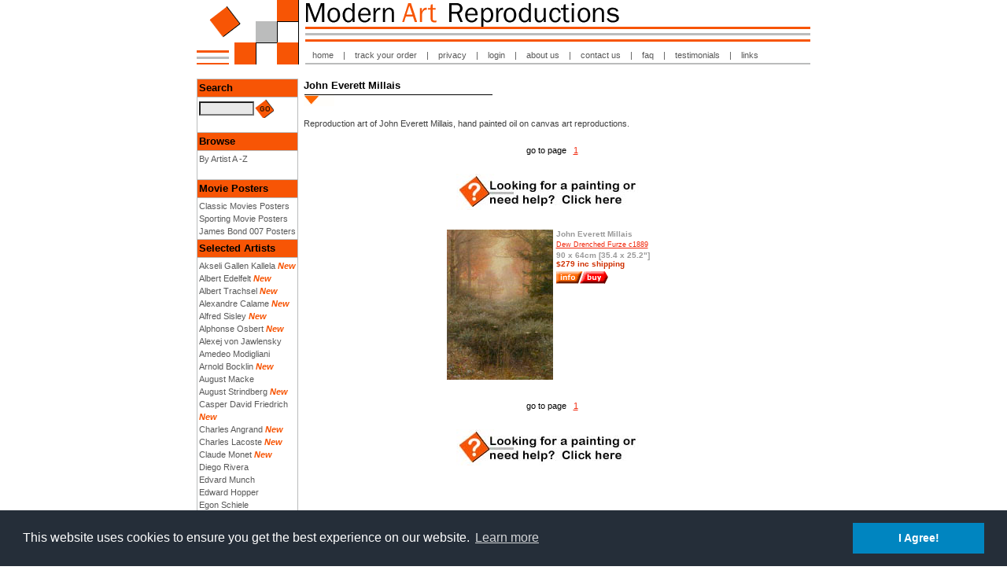

--- FILE ---
content_type: text/html; charset=utf-8
request_url: http://www.modern-art-reproductions.com/AZ/John-Everett-Millais.shtml
body_size: 5627
content:
<html>

<head>
<meta http-equiv="Content-Type" content="text/html; charset=windows-1252">
<title>Reproduction art John Everett Millais</title>

<meta name="keywords" content="John Everett Millais reproduction art, oil painting reproduction, reproduction oil painting, art reproductions, hand painted, famous oil paintings,">
<meta name="robots" content="INDEX">
<meta name="revisit-after" content="15">
<meta name="Rating" content="General">
<meta name="Language" content="en">
<meta name="distribution" content="Global">
<meta name="Copyright" content="�2001">
<meta name="Classification" content="Paintings">
<meta name="MSSmartTagsPreventParsing" content="TRUE">
<meta name="description" content="Reproduction art of John Everett Millais, hand painted oil on canvas art"> 

<link rel="stylesheet" type="text/css" href="http://www.modern-art-reproductions.com/media/03/styles/text-ref.css">
<style>painting reproduction, reproduction oil painting, art reproductions, hand painted, famous oil paintings,</style></head>


<body topmargin="0" leftmargin="0" marginheight="0" marginwidth="0">

<div align="center">
  <center>
  <table border="0" cellpadding="0" cellspacing="0" width="780">
    <tr>
      <td colspan="2" width="778" valign="top" align="left">
        <div align="center">
          <table border="0" cellpadding="0" cellspacing="0" width="100%">
            <tr>
              <td width="138" valign="top" align="left"><img border="0" src="../media/03/images/logo.gif" width="138" height="82"></td>
              <td width="642" valign="top" align="left">
                <div align="center">
                  <table border="0" cellpadding="0" cellspacing="0" width="100%" height="82" background="../media/03/images/top-bg.gif">
                    <tr>
                      <td width="100%" height="34"><img border="0" src="../media/03/images/modern.gif" width="403" height="34"></td>
                    </tr>
                    <tr>
                      <td width="100%" height="24">&nbsp;</td>
                    </tr>
                    <tr>
                      <td width="100%" height="24"><p><span class="sidemenumain">&nbsp;&nbsp; <a class="menu" href="http://www.modern-art-reproductions.com">home</a>&nbsp;&nbsp;&nbsp;
|&nbsp;&nbsp;&nbsp; <a class="menu" href="http://www.modern-art-reproductions.com/track.php">track your order</a>&nbsp;&nbsp;&nbsp; |&nbsp;&nbsp;&nbsp;
<a class="menu" href="http://www.modern-art-reproductions.com/privacy.shtml">privacy</a>&nbsp;&nbsp;&nbsp; |&nbsp;&nbsp;&nbsp; <a class="menu" href="http://www.modern-art-reproductions.com/login.shtml">login</a>&nbsp;&nbsp;&nbsp; |&nbsp;&nbsp;&nbsp;
<a class="menu" href="http://www.modern-art-reproductions.com/about-us.shtml">about us</a>&nbsp;&nbsp;&nbsp; |&nbsp;&nbsp;&nbsp; <a class="menu" href="http://www.modern-art-reproductions.com/contact-us.shtml">contact us</a>&nbsp;&nbsp;&nbsp; |&nbsp;&nbsp;&nbsp;
<a class="menu" href="http://www.modern-art-reproductions.com/support.shtml">faq</a>&nbsp;&nbsp;&nbsp; |&nbsp;&nbsp;&nbsp; <a class="menu" href="http://www.modern-art-reproductions.com/testimonials.shtml">testimonials</a>&nbsp;&nbsp;&nbsp; |&nbsp;&nbsp;&nbsp; <a class="menu" href="http://www.modern-art-reproductions.com/links.shtml">links</a></p></td>
                    </tr>
                  </table>
                </div>
              </td>
            </tr>
          </table>
        </div>
      </td>
    </tr>
    <tr>
      <td width="129" valign="top" align="left">
        <div align="left">
          <table border="0" cellpadding="0" cellspacing="0" width="100%">
            <tr>
              <td width="100%">&nbsp;</td>
            </tr>
            <tr>
              <td width="100%"><div align="left">
  <table border="0" cellpadding="0" cellspacing="0" width="100%" bgcolor="#BBBCBC">
    <tr>
      <td width="100%">
        <div align="left">
          <table border="0" cellpadding="2" cellspacing="1" width="100%">
            <tr>
              <td width="100%" bgcolor="#F75505"><span class="sidemenuheading">Search</span></td>
            </tr>
            <tr>
              <td width="100%" bgcolor="#FFFFFF">
                <form method="POST" action="http://www.modern-art-reproductions.com/cgi-bin/AZ/search.cgi">
                  <div align="center">
                    <center>
                    <table border="0" cellpadding="0" cellspacing="0" width="100%">
                      <tr>
                        <td width="50%"><input type="text" name="Keywords" size="9" class="box"></td>
                        <td width="50%">
                        <input type="image" src="http://www.modern-art-reproductions.com/media/03/images/go.gif" value="submit" name="B1" width="25" height="24"></td>
                      </tr>
                    </table>
                    </center>
                  </div>
                </form>
              </td>
            </tr>
            <tr>
              <td width="100%" bgcolor="#F75505"><span class="sidemenuheading">Browse</span></td>
            </tr>
            <tr>
              <td width="100%" bgcolor="#FFFFFF"><span class="sidemenumain">
     <a class="menu" href="http://www.modern-art-reproductions.com/AZ/index.shtml">By Artist A -Z</a><br>
                &nbsp;</span></td>
            </tr>
            <tr>
              <td width="100%" bgcolor="#F75505"><span class="sidemenuheading">Movie Posters</td>
            </tr>
            <tr>
              <td width="100%" bgcolor="#FFFFFF"><span class="sidemenumain">
              <a class="menu" href="http://www.modern-art-reproductions.com/AZ/cmp.shtml">Classic Movies Posters</a><br>
              <a class="menu" href="http://www.modern-art-reproductions.com/AZ/sp.shtml">Sporting Movie Posters </a><br>
              <a class="menu" href="http://www.modern-art-reproductions.com/AZ/bmp.shtml">James Bond 007 Posters</a><br></span></td>
            </tr>
            <tr>
              <td width="100%" bgcolor="#F75505"><span class="sidemenuheading">Selected Artists</span></td>
            </tr>
            <tr>
              <td width="100%" bgcolor="#FFFFFF"><span class="sidemenumain">
	<a class="menu" href="http://www.modern-art-reproductions.com/AZ/Akseli-Gallen-Kallela.shtml">Akseli Gallen Kallela</a> <font color="#F75505"><b><i>New</i></b></font><br>
	<a class="menu" href="http://www.modern-art-reproductions.com/AZ/Albert-Edelfelt.shtml">Albert Edelfelt</a> <font color="#F75505"><b><i>New</i></b></font><br>
	<a class="menu" href="http://www.modern-art-reproductions.com/AZ/Albert-Trachsel.shtml">Albert Trachsel</a> <font color="#F75505"><b><i>New</i></b></font><br>
	<a class="menu" href="http://www.modern-art-reproductions.com/AZ/Alexandre-Calame.shtml">Alexandre Calame</a> <font color="#F75505"><b><i>New</i></b></font><br>
	<a class="menu" href="http://www.modern-art-reproductions.com/AZ/Alfred-Sisley.shtml">Alfred Sisley</a> <font color="#F75505"><b><i>New</i></b></font><br>
	<a class="menu" href="http://www.modern-art-reproductions.com/AZ/Alphonse-Osbert.shtml">Alphonse Osbert</a> <font color="#F75505"><b><i>New</i></b></font><br>
	<a class="menu" href="http://www.modern-art-reproductions.com/AZ/Alexej-von-Jawlensky.shtml">Alexej von Jawlensky</a><br>
    <a class="menu" href="http://www.modern-art-reproductions.com/AZ/Amedeo-Modigliani.shtml">Amedeo Modigliani</a><br>
    <a class="menu" href="http://www.modern-art-reproductions.com/AZ/Arnold-Bocklin.shtml">Arnold Bocklin</a> <font color="#F75505"><b><i>New</i></b></font><br>
    <a class="menu" href="http://www.modern-art-reproductions.com/AZ/August-Macke.shtml">August Macke</a><br>
    <a class="menu" href="http://www.modern-art-reproductions.com/AZ/August-Strindberg.shtml">August Strindberg</a> <font color="#F75505"><b><i>New</i></b></font><br>
    <a class="menu" href="http://www.modern-art-reproductions.com/AZ/Casper-David-Friedrich.shtml">Casper David Friedrich</a> <font color="#F75505"><b><i>New</i></b></font><br>
    <a class="menu" href="http://www.modern-art-reproductions.com/AZ/Charles-Angrand.shtml">Charles Angrand</a> <font color="#F75505"><b><i>New</i></b></font><br>
    <a class="menu" href="http://www.modern-art-reproductions.com/AZ/Charles-Lacoste.shtml">Charles Lacoste</a> <font color="#F75505"><b><i>New</i></b></font><br>
    <a class="menu" href="http://www.modern-art-reproductions.com/AZ/Akude-Monet.shtml">Claude Monet</a> <font color="#F75505"><b><i>New</i></b></font><br>    
    <a class="menu" href="http://www.modern-art-reproductions.com/AZ/Diego-Rivera.shtml">Diego Rivera</a><br>
    <a class="menu" href="http://www.modern-art-reproductions.com/AZ/Edvard-Munch.shtml">Edvard Munch</a><br>
    <a class="menu" href="http://www.modern-art-reproductions.com/AZ/Edward-Hopper.shtml">Edward Hopper</a><br>
    <a class="menu" href="http://www.modern-art-reproductions.com/AZ/Egon-Schiele.shtml">Egon Schiele</a><br>    
    <a class="menu" href="http://www.modern-art-reproductions.com/AZ/Eugene-Jansson.shtml">Eugene Jansson</a> <font color="#F75505"><b><i>New</i></b></font><br>
    <a class="menu" href="http://www.modern-art-reproductions.com/AZ/Emile-Bernard.shtml">Emile Bernard</a> <font color="#F75505"><b><i>New</i></b></font><br>
    <a class="menu" href="http://www.modern-art-reproductions.com/AZ/Emile-Rene-Menard.shtml">Emile Rene Menard</a> <font color="#F75505"><b><i>New</i></b></font><br>    
	<a class="menu" href="http://www.modern-art-reproductions.com/AZ/Fernand-Leger.shtml">Fernand Leger</a><br>
    <a class="menu" href="http://www.modern-art-reproductions.com/AZ/Franz-Marc.shtml">Franz Marc</a><br>
    <a class="menu" href="http://www.modern-art-reproductions.com/AZ/Frida-Kahlo.shtml">Frida Kahlo</a><br>    
    <a class="menu" href="http://www.modern-art-reproductions.com/AZ/Ferdinand-Hodler.shtml">Ferdinand Hodler</a> <font color="#F75505"><b><i>New</i></b></font><br>
    <a class="menu" href="http://www.modern-art-reproductions.com/AZ/Fernand-Khnopff.shtml">Fernand Khnopff</a> <font color="#F75505"><b><i>New</i></b></font><br>
    <a class="menu" href="http://www.modern-art-reproductions.com/AZ/Frantisek-Kupka.shtml">Frantisek Kupka</a> <font color="#F75505"><b><i>New</i></b></font><br>
    <a class="menu" href="http://www.modern-art-reproductions.com/AZ/Georges-Braque.shtml">Georges Braque</a><br>
    <a class="menu" href="http://www.modern-art-reproductions.com/AZ/Georgia-OKeeffe.shtml">Georgia O'Keeffe</a><br>
    <a class="menu" href="http://www.modern-art-reproductions.com/AZ/George-Frederic-Watts.shtml">George Frederic Watts</a> <font color="#F75505"><b><i>New</i></b></font><br>
    <a class="menu" href="http://www.modern-art-reproductions.com/AZ/Georges-Lacombe.shtml">Georges Lacombe</a> <font color="#F75505"><b><i>New</i></b></font><br>
    <a class="menu" href="http://www.modern-art-reproductions.com/AZ/Georges-Lemmen.shtml">Georges Lemmen</a> <font color="#F75505"><b><i>New</i></b></font><br>
    <a class="menu" href="http://www.modern-art-reproductions.com/AZ/Georges-Seurat.shtml">Georges Seurat</a> <font color="#F75505"><b><i>New</i></b></font><br>
    <a class="menu" href="http://www.modern-art-reproductions.com/AZ/Giorgio-Chirico.shtml">Giorgio Chirico</a> <font color="#F75505"><b><i>New</i></b></font><br>
    <a class="menu" href="http://www.modern-art-reproductions.com/AZ/Giovanni-Segantini.shtml">Giovanni Segantini</a> <font color="#F75505"><b><i>New</i></b></font><br>
    <a class="menu" href="http://www.modern-art-reproductions.com/AZ/Gustav-Klimt.shtml">Gustav Klimt</a><br>    
    <a class="menu" href="http://www.modern-art-reproductions.com/AZ/Gustave-Moreau.shtml">Gustave Moreau</a> <font color="#F75505"><b><i>New</i></b></font><br>    
    <a class="menu" href="http://www.modern-art-reproductions.com/AZ/Hans-Thoma.shtml">Hans Thoma</a> <font color="#F75505"><b><i>New</i></b></font><br>
    <a class="menu" href="http://www.modern-art-reproductions.com/AZ/Harald-Oskar-Sohlberg.shtml">Harald Oskar Sohlberg</a> <font color="#F75505"><b><i>New</i></b></font><br>
    <a class="menu" href="http://www.modern-art-reproductions.com/AZ/Henri-Edmond-Cross.shtml">Henri Edmond Cross</a> <font color="#F75505"><b><i>New</i></b></font><br>
    <a class="menu" href="http://www.modern-art-reproductions.com/AZ/Henri-Eugene-Le-Sidaner.shtml">Henri Eugene Le Sidaner</a> <font color="#F75505"><b><i>New</i></b></font><br>
    <a class="menu" href="http://www.modern-art-reproductions.com/AZ/Matisse.shtml">Henri Matisse</a> <font color="#F75505"><b><i>New</i></b></font><br>
    <a class="menu" href="http://www.modern-art-reproductions.com/AZ/Henri-Theodore-Caruelle-d-Aligny.shtml">Henri Theodore Caruelle d’Aligny</a> <font color="#F75505"><b><i>New</i></b></font><br>
    <a class="menu" href="http://www.modern-art-reproductions.com/AZ/Henri-Toulouse-Lautrec.shtml">Henri Toulouse Lautrec</a><br>        
    <a class="menu" href="http://www.modern-art-reproductions.com/AZ/Hugo-Simberg.shtml">Hugo Simberg</a> <font color="#F75505"><b><i>New</i></b></font><br>
    <a class="menu" href="http://www.modern-art-reproductions.com/AZ/Jackson-Pollock.shtml">Jackson Pollock</a><br>
    <a class="menu" href="http://www.modern-art-reproductions.com/AZ/James-Abbott-McNeill-Whistler.shtml">James Abbott McNeill Whistler</a> <font color="#F75505"><b><i>New</i></b></font><br>
    <a class="menu" href="http://www.modern-art-reproductions.com/AZ/James-Bolivar-Manson.shtml">James Bolivar Manson</a> <font color="#F75505"><b><i>New</i></b></font><br>
    <a class="menu" href="http://www.modern-art-reproductions.com/AZ/James-Ensor.shtml">James Ensor</a> <font color="#F75505"><b><i>New</i></b></font><br>
    <a class="menu" href="http://www.modern-art-reproductions.com/AZ/Jean-Charles-Cazin.shtml">Jean Charles Cazin</a> <font color="#F75505"><b><i>New</i></b></font><br>
     <a class="menu" href="http://www.modern-art-reproductions.com/AZ/Jens-Ferdinand-Willumsen.shtml">Jens Ferdinand Willumsen</a> <font color="#F75505"><b><i>New</i></b></font><br>
     <a class="menu" href="http://www.modern-art-reproductions.com/AZ/Joaquim-Mir.shtml">Joaquim Mir</a> <font color="#F75505"><b><i>New</i></b></font><br>
     <a class="menu" href="http://www.modern-art-reproductions.com/AZ/Joan-Miro.shtml">Joan Miro</a><br>
     <a class="menu" href="http://www.modern-art-reproductions.com/AZ/John-Everett-Millais.shtml">John Everett Millais</a> <font color="#F75505"><b><i>New</i></b></font><br>
     
     <a class="menu" href="http://www.modern-art-reproductions.com/AZ/Joseph-Mallord-William-Turner.shtml">Joseph Mallord William Turner</a> <font color="#F75505"><b><i>New</i></b></font><br>
     <a class="menu" href="http://www.modern-art-reproductions.com/AZ/Jozsef-Rippl-Ronai.shtml">Jozsef Rippl Ronai</a> <font color="#F75505"><b><i>New</i></b></font><br>
    
    <a class="menu" href="http://www.modern-art-reproductions.com/AZ/Kasimir-Malevich.shtml">Kasimir Malevich</a><br>
    <a class="menu" href="http://www.modern-art-reproductions.com/AZ/Laurit-Andersen-Ring.shtml">Laurit Andersen Ring</a> <font color="#F75505"><b><i>New</i></b></font><br>
     <a class="menu" href="http://www.modern-art-reproductions.com/AZ/Leon-Bakst.shtml">Leon Bakst</a> <font color="#F75505"><b><i>New</i></b></font><br>
    <a class="menu" href="http://www.modern-art-reproductions.com/AZ/Leon-Spilliaert.shtml">Leon Spilliaert</a> <font color="#F75505"><b><i>New</i></b></font><br>
    <a class="menu" href="http://www.modern-art-reproductions.com/AZ/L-S-Lowry.shtml">L-S-Lowry</a><br>
    <a class="menu" href="http://www.modern-art-reproductions.com/AZ/Magritte.shtml">Magritte</a> <font color="#F75505"><b><i>New</i></b></font><br>
    <a class="menu" href="http://www.modern-art-reproductions.com/AZ/Marc-Chagall.shtml">Marc Chagall</a><br>
    <a class="menu" href="http://www.modern-art-reproductions.com/AZ/Mark-Rothko.shtml">Mark Rothko</a><br>    
    <a class="menu" href="http://www.modern-art-reproductions.com/AZ/Mario-Reviglione.shtml">Mario Reviglione</a> <font color="#F75505"><b><i>New</i></b></font><br>    
     <a class="menu" href="http://www.modern-art-reproductions.com/AZ/Maurice-Denis.shtml">Maurice Denis</a> <font color="#F75505"><b><i>New</i></b></font><br>
     <a class="menu" href="http://www.modern-art-reproductions.com/AZ/Odilon-Redon.shtml">Odilon Redon</a> <font color="#F75505"><b><i>New</i></b></font><br>
    <a class="menu" href="http://www.modern-art-reproductions.com/AZ/Pablo-Picasso.shtml">Pablo Picasso</a><br>
    <a class="menu" href="http://www.modern-art-reproductions.com/AZ/Paul-Gauguin.shtml">Paul Gauguin</a> <font color="#F75505"><b><i>New</i></b></font><br>
    <a class="menu" href="http://www.modern-art-reproductions.com/AZ/Paul-Klee.shtml">Paul Klee</a><br>
     <a class="menu" href="http://www.modern-art-reproductions.com/AZ/Paul-Signac.shtml">Paul Signac</a> <font color="#F75505"><b><i>New</i></b></font><br>
     <a class="menu" href="http://www.modern-art-reproductions.com/AZ/Paul-Serusier.shtml">Paul Serusier</a> <font color="#F75505"><b><i>New</i></b></font><br>
     <a class="menu" href="http://www.modern-art-reproductions.com/AZ/Pierre-Puvis-de-Chavannes.shtml">Pierre Puvis de Chavannes</a> <font color="#F75505"><b><i>New</i></b></font><br>
     <a class="menu" href="http://www.modern-art-reproductions.com/AZ/Piet-Mondrian.shtml">Piet Mondrian</a> <font color="#F75505"><b><i>New</i></b></font><br>
     <a class="menu" href="http://www.modern-art-reproductions.com/AZ/Prince-Eugen.shtml">Prince Eugen</a> <font color="#F75505"><b><i>New</i></b></font><br>
    <a class="menu" href="http://www.modern-art-reproductions.com/AZ/Peggy-Somerville.shtml">Peggy Somerville</a> <font color="#F75505"><b><i>New</i></b></font><br>
    <a class="menu" href="http://www.modern-art-reproductions.com/AZ/Pin-Ups.shtml">Pin Ups</a><br>    
    <a class="menu" href="http://www.modern-art-reproductions.com/AZ/Pierre-Puvis-de-Chavannes.shtml">Pierre Puvis de Chavannes</a> <font color="#F75505"><b><i>New</i></b></font><br>    
    <a class="menu" href="http://www.modern-art-reproductions.com/AZ/Diebenkorn.shtml">Richard Diebenkorn</a> <font color="#F75505"><b><i>New</i></b></font><br>
    <a class="menu" href="http://www.modern-art-reproductions.com/AZ/Robert-Macaulay-Stevenson.shtml">Robert Macaulay Stevenson</a> <font color="#F75505"><b><i>New</i></b></font><br>
    <a class="menu" href="http://www.modern-art-reproductions.com/AZ/Salvador-Dali.shtml">Salvador Dali</a><br>
    <a class="menu" href="http://www.modern-art-reproductions.com/AZ/Sir-John-Lavery.shtml">Sir John Lavery</a> <font color="#F75505"><b><i>New</i></b></font><br>
    <a class="menu" href="http://www.modern-art-reproductions.com/AZ/Tamara-de-Lempicka.shtml">Tamara de Lempicka</a><br>
    <a class="menu" href="http://www.modern-art-reproductions.com/AZ/Vaino-Blomstedt.shtml">Vaino Blomstedt</a> <font color="#F75505"><b><i>New</i></b></font><br>
	<a class="menu" href="http://www.modern-art-reproductions.com/AZ/Vilhelm-Hammershoi.shtml">Vilhelm Hammershoi</a> <font color="#F75505"><b><i>New</i></b></font><br>
     <a class="menu" href="http://www.modern-art-reproductions.com/AZ/Vincent-Van-Gogh.shtml">Vincent Van Gogh</a> <font color="#F75505"><b><i>New</i></b></font><br>
    <a class="menu" href="http://www.modern-art-reproductions.com/AZ/Walter-Crane.shtml">Walter Crane</a> <font color="#F75505"><b><i>New</i></b></font><br>
    <a class="menu" href="http://www.modern-art-reproductions.com/AZ/Wassily-Kandinsky.shtml">Wassily Kandinsky</a><br>    
     <a class="menu" href="http://www.modern-art-reproductions.com/AZ/William-Degouve-de-Nuncques.shtml">William Degouve de Nuncques</a> <font color="#F75505"><b><i>New</i></b></font><br>
    <a class="menu" href="http://www.modern-art-reproductions.com/AZ/Wojciech-Weiss.shtml">Wojciech Weiss</a> <font color="#F75505"><b><i>New</i></b></font><br>
    <a class="menu" target="_blank" href="http://www.easy-portrait.com">Portrait Paintings</a><br></span></td>    
            </tr>
            <tr>
              <td width="100%" bgcolor="#F75505"><span class="sidemenuheading">About
                Us</span></td>
            </tr>
            <tr>
              <td width="100%" bgcolor="#FFFFFF"><span class="topmenumain"><a class="menu" href="http://www.modern-art-reproductions.com/about-us.shtml">About
                Us</a><br>
                <a class="menu" href="http://www.modern-art-reproductions.com/guarantee.shtml">Guarantee</a><br>
                <a class="menu" href="http://www.modern-art-reproductions.com/site-map.shtml">Site
                Map</a><br>
                <a class="menu" href="http://www.modern-art-reproductions.com/shipping.shtml">Shipping
                Details<br>
                </a>&nbsp;</span></td>
            </tr>
            <tr>
              <td width="100%" bgcolor="#F75505"><span class="sidemenuheading">News Letter</span></td>
            </tr>
            <tr>
              <td width="100%" bgcolor="#FFFFFF"><span class="topmenumain"><a class="menu" href="http://www.modern-art-reproductions.com/newsletter.shtml">News
                Letter<br>
                </a>&nbsp;</span></td>
            </tr>
            <tr>
              <td width="100%" bgcolor="#F75505"><span class="sidemenuheading">Contact
                Us</span></td>
            </tr>
            <tr>
              <td width="100%" bgcolor="#FFFFFF"><span class="topmenumain"><a class="menu" href="http://www.modern-art-reproductions.com/contact-us.shtml">Contact
                Us</a>
                <a class="menu" href="http://www.modern-art-reproductions.com/shipping.shtml"><br>
                </a>&nbsp;</span></td>
            </tr>
          </table>
        </div>
      </td>
    </tr>
  </table>
</div></td>
            </tr>
          </table>
        </div>
        </td>
      <td width="645" valign="top" align="left">
        <div align="center">
          <table border="0" cellpadding="0" cellspacing="0" width="98%">
            <tr>
                              <td width="100%" bgcolor="#FFFFFF">
                                <span class="sidemenuheading"><br>
                                John Everett Millais</span><br>
                        <img border="0" src="../media/images/divdown.gif" width="243" height="17">
                                <p><span class="main">Reproduction art of John Everett Millais, hand painted oil on canvas art
                                reproductions.</span></p>
                        <p align="center"><center><table><tr><td><span class="cgifoot">go to page &nbsp;&nbsp;<a class="cgilink" href="http://www.modern-art-reproductions.com/AZ/John-Everett-Millais.shtml">1</a>&nbsp;&nbsp;</span></td></tr></table></center><br> <center><a href="javascript:var newwin=window.open('http://www.modern-art-reproductions.com/requestartist.html','newname','menubar=no,location=no,statusbar=no,scrollbars=yes,top=20,left=20,height=450,width=400')"><img border="0" src="http://www.modern-art-reproductions.com/media/images/help.jpg" width="238" height="46"></a>&nbsp;&nbsp;&nbsp;<br><br><table cellpadding=0 cellspacing=0 width=585><tr><td width=50% align=center valign=top><table><tr><td align="middle" height="36"><a class="cgilink" href="http://www.modern-art-reproductions.com/cgi-bin/modern.pl?fid=1363856206&cgifunction=form"><img border="0" src="http://www.modern-art-reproductions.com/cartdata/uploads/1363856206_small-image_modernartreproductionjohneverettmillaisdewdrenchedfurzec1889small.jpg" alt="John Everett Millais : Dew Drenched Furze c1889 : $279"></a><br><br></td><td width="50%" valign="top"><font face="verdana, arial, helvetica" color="#999999" size="1"><b>John Everett Millais</b></font><br><span class="cgimain"><a class="cgilink" href="http://www.modern-art-reproductions.com/cgi-bin/modern.pl?fid=1363856206&cgifunction=form">Dew Drenched Furze c1889</a></span><br><font face="verdana, arial, helvetica" color="#999999" size="1"><b>90 x 64cm [35.4 x 25.2"]</b></font><br><font face="verdana, arial, helvetica" color="#cf3000" size="1"><b>$279 inc shipping</b></font><br><img height="4" src="http://www.modern-art-reproductions.com/media/images/clear.gif" width="1"><br><a class="cgilink" href="http://www.modern-art-reproductions.com/cgi-bin/modern.pl?fid=1363856206&cgifunction=form"><img border="0" src="http://www.modern-art-reproductions.com/media/images/buy.gif" width="67" height="16"></a></font></td></table></td></table><center><table><tr><td><span class="cgifoot">go to page &nbsp;&nbsp;<a class="cgilink" href="http://www.modern-art-reproductions.com/AZ/John-Everett-Millais.shtml">1</a>&nbsp;&nbsp;</span></td></tr></table></center><br> <center><a href="javascript:var newwin=window.open('http://www.modern-art-reproductions.com/requestartist.html','newname','menubar=no,location=no,statusbar=no,scrollbars=yes,top=20,left=20,height=450,width=400')"><img border="0" src="http://www.modern-art-reproductions.com/media/images/help.jpg" width="238" height="46"></a>&nbsp;&nbsp;&nbsp;<br><br>
                        </p>
                          </td>
        </tr>
      </table>
    </div>
  </td>
  </tr>
</table>
  <div align="center">
  <center>
  <table border="0" cellpadding="0" cellspacing="0" width="780" bgcolor="#BBBCBC">
    <tr>
      <td>
        <div align="center">
          <table border="0" cellpadding="3" cellspacing="1" width="780">
            <tr>
              <td width="129" bgcolor="#F75505">&nbsp;</td>
              <td bgcolor="#FFFFFF">
                <p align="center"><span class="sidemenumain">
                copyright (c) 2001-2003 modern art reproductions</td>
              </tr>
            </table>
          </div>
        </td>
      </tr>
    </table>
  </center>
  </div>
  <script>
    (function(i,s,o,g,r,a,m){i['GoogleAnalyticsObject']=r;i[r]=i[r]||function(){
    (i[r].q=i[r].q||[]).push(arguments)},i[r].l=1*new Date();a=s.createElement(o),
    m=s.getElementsByTagName(o)[0];a.async=1;a.src=g;m.parentNode.insertBefore(a,m)
    })(window,document,'script','https://www.google-analytics.com/analytics.js','ga');

    ga('create', 'UA-80176428-1', 'auto');
    ga('require', 'displayfeatures');
    ga('send', 'pageview');
  </script>
  
  <link rel="stylesheet" href="https://cdnjs.cloudflare.com/ajax/libs/cookieconsent2/3.0.3/cookieconsent.min.css" />
  
  <!-- Cookie Consent -->
  <script src="https://cdnjs.cloudflare.com/ajax/libs/cookieconsent2/3.0.3/cookieconsent.min.js"></script>
  <script>
  var p;

  window.addEventListener('load', function() {
    window.cookieconsent.initialise({
      'type': 'info',
      'whitelistPage': [],
      'blacklistPage': [],
      'position': 'bottom',
      'palette': {
        'popup': {
          'background': '#252e39',
        },
        'button': {
          'background': '#0085c0',
        }
      },
      'content': {
        'header': 'Cookies used on the website!',
        'message': 'This website uses cookies to ensure you get the best experience on our website.',
        'dismiss': 'I Agree!',
        'allow': 'Allow cookies',
        'deny': 'Decline',
        'link': 'Learn more',
        'close': '&#x274c;',
        // 'href': 'https://www.reproduction-gallery.com/cookies-policy/',
      },
      'elements': {
        'header': '<span class="cc-header">{{header}}</span>&nbsp;',
        'message': '<span id="cookieconsent:desc" class="cc-message">{{message}}</span>',
        'messagelink': '<span id="cookieconsent:desc" class="cc-message">{{message}} <a aria-label="learn more about cookies" tabindex="0" class="cc-link" href="{{href}}" target="_blank">{{link}}</a></span>',
        'dismiss': '<a aria-label="dismiss cookie message" tabindex="0" class="cc-btn cc-dismiss">{{dismiss}}</a>',
        'allow': '<a aria-label="allow cookies" tabindex="0" class="cc-btn cc-allow">{{allow}}</a>',
        'deny': '<a aria-label="deny cookies" tabindex="0" class="cc-btn cc-deny">{{deny}}</a>',
        'link': '<a aria-label="learn more about cookies" tabindex="0" class="cc-link" href="{{href}}" target="_blank">{{link}}</a>',
        'close': '<span aria-label="dismiss cookie message" tabindex="0" class="cc-close">{{close}}</span>',
      },
      onInitialise: function (status) {
        var type = this.options.type;
        var didConsent = this.hasConsented();
        if (type == 'opt-in' && didConsent) {
          // enable cookies
        }
        
        if (type == 'opt-out' && !didConsent) {
          // disable cookies
        }
        
        // console.log('<em>onInitialise()</em> called with status <em>"+status+"</em>');
      },
      onStatusChange: function(status, chosenBefore) {
        var type = this.options.type;
        var didConsent = this.hasConsented();
        if (type == 'opt-in' && didConsent) {
          // enable cookies
        }
        
        if (type == 'opt-out' && !didConsent) {
          // disable cookies
        }
        
        // console.log('<em>onStatusChange()</em> called with status <em>"+status+"</em>');
      },
      onRevokeChoice: function() {
        var type = this.options.type;
        if (type == 'opt-in') {
          // disable cookies
        }
        
        if (type == 'opt-out') {
          // enable cookies
        }
        
        // console.log('<em>onRevokeChoice()</em> called');
      },
      onPopupOpen: function() {
        // console.log('<em>onPopupOpen()</em> called');
      },
      onPopupClose: function() {
        // console.log('<em>onPopupClose()</em> called');
      },
    }, function (popup) {
      p = popup;
    }, function (err) {
      console.error(err);
    });
  });


  $(document).ready(function () {
    $('cc-btn cc-dismiss').on('click', function () {
      p.setStatus(cookieconsent.status.dismiss);
      p.close();
    });
    
    $('cc-btn cc-allow').on('click', function () {
      p.setStatus(cookieconsent.status.allow);
      p.close();
    });
    
    $('cc-btn cc-deny').on('click', function () {
      p.setStatus(cookieconsent.status.deny);
      p.close();
    });
  });
  </script>
  <!-- / Cookie Consent -->

</center>
</div>

<script defer src="https://static.cloudflareinsights.com/beacon.min.js/vcd15cbe7772f49c399c6a5babf22c1241717689176015" integrity="sha512-ZpsOmlRQV6y907TI0dKBHq9Md29nnaEIPlkf84rnaERnq6zvWvPUqr2ft8M1aS28oN72PdrCzSjY4U6VaAw1EQ==" data-cf-beacon='{"version":"2024.11.0","token":"20c4da57405b48b0b5d0a5ee4eb07271","r":1,"server_timing":{"name":{"cfCacheStatus":true,"cfEdge":true,"cfExtPri":true,"cfL4":true,"cfOrigin":true,"cfSpeedBrain":true},"location_startswith":null}}' crossorigin="anonymous"></script>
</body>

</html>


--- FILE ---
content_type: text/css; charset=utf-8
request_url: http://www.modern-art-reproductions.com/media/03/styles/text-ref.css
body_size: 800
content:
A.main:visited {TEXT-DECORATION: none; color: #44282E}A.main:hover {TEXT-DECORATION: underline; color: #CC0000}A.main:link {TEXT-DECORATION: none; color: #FF0000}A.main:active {TEXT-DECORATION: none; color: #4F201E}A.menu:visited {TEXT-DECORATION: none;	color: #FF6600}A.menu:hover {TEXT-DECORATION: underline; color: #000000}A.menu:link {TEXT-DECORATION: none; color: #595959}A.menu:active {TEXT-DECORATION: none; color: #595959}A.menumain:visited {TEXT-DECORATION: underline;	color: #FF6600}A.menumain:hover {TEXT-DECORATION: underline; color: #000000}A.menumain:link {TEXT-DECORATION: underline; color: #595959}A.menumain:active {TEXT-DECORATION: underline; color: #595959}A.menubig:visited {TEXT-DECORATION: underline;	color: #000000}A.menubig:hover {TEXT-DECORATION: underline; color: #FF092E}A.menubig:link {TEXT-DECORATION: underline; color: #000000}A.menubig:active {TEXT-DECORATION: underline; color: #FF092E}A.cgilink:visited {TEXT-DECORATION: none;	color: #F1280C}A.cgilink:hover {TEXT-DECORATION: underline; color: #000000}A.cgilink:link {TEXT-DECORATION: underline; color: #F1280C}A.cgilink:active {TEXT-DECORATION: underline; color: #000000}.title  { 	font-family : Arial, Helvetica, sans-serif;	font-size : 15px;	color: #FF9900;	font-weight: bold;	line-height: 19px;	}.rad2 {  	font-family: Verdana, Arial, Helvetica, sans-serif; 	font-size: 8pt; font-weight: normal; 	color: #DD0000; 	background-position: center; 	width: 17px; 	height: 17px}.titlesmall  { 	font-family : Arial, Helvetica, sans-serif;	font-size : 11px;	color: #FF9900;	font-weight: bold;	line-height: 15px;	}.main  { 	font-family : Arial, Helvetica, sans-serif;	font-size : 11px;	color: #3F3F3F;	font-weight: normal;	line-height: 12px;	}.cgimain  { 	font-family : Verdana, Arial, Helvetica, sans-serif;	font-size : 9px;	color: #F1280C;	font-weight: normal;	line-height: 16px;	}.sidemenumain  { 	font-family : Arial, Helvetica, sans-serif;	font-size : 11px;	color: #595959;	font-weight: normal;	line-height: 16px;	}.topmenumain  { 	font-family : Arial, Helvetica, sans-serif;	font-size : 11px;	color: #FF6600;	font-weight: normal;	line-height: 16px;	}.sidemenuheading  { 	font-family : Verdana, Arial, Helvetica, sans-serif;	font-size : 13px;	color: #000000;	font-weight: bold;	line-height: 18px;	}.heading-b  { 	font-family : Arial, Helvetica, sans-serif;	font-size : 13px;	color: #3F3F3F;	font-weight: bold;	line-height: 15px;	}.heading-menu  { 	font-family : Arial, Helvetica, sans-serif;	font-size : 13px;	color: #CC3366;	font-weight: bold;	line-height: 18px;	}.header  { 	font-family : Arial, Helvetica, sans-serif;	font-size : 15px;	color: #FFCC00;	font-weight: bold;	line-height: 19px;	}.italic  { 	font-family : Arial, Helvetica, sans-serif;	font-size : 11px;	color: #FF6600;	font-weight: normal;	line-height: 15px;	font-style: italic;	}.menut  { 	font-family : Arial, Arial, Helvetica, sans-serif;	font-size : 11px;	color: #FFFFFF;	font-weight: normal;	line-height: 11px;	}.menucontent  { 	font-family : Arial, Arial, Helvetica, sans-serif;	font-size : 12px;	color: #000000;	font-weight: bold;	line-height: 12px;}.menur  { 	font-family : Arial, Arial, Helvetica, sans-serif;	font-size : 12px;	color: #000000;	font-weight: bold;	line-height: 12px;}.smallblk  { 	font-family : Arial, Arial, Helvetica, sans-serif;	font-size : 10px;	color: #000000;	font-weight: normal;	line-height: 11px;}.copyright  { 	font-family : Arial, Arial, Helvetica, sans-serif;	font-size : 9px;	color: #FFFFFF;	font-weight: normal;	line-height: 15px;}.cgi  { 	font-family : Arial, Helvetica, sans-serif;	font-size : 10px;	color: #000000;	font-weight: normal;	line-height: 13px;}.cgifoot  { 	font-family : Verdana, Arial, Helvetica, sans-serif;	font-size : 11px;	color: #000000;	font-weight: normal;	line-height: 18px;}BODY {	SCROLLBAR-ARROW-COLOR: #FFCC00; SCROLLBAR-TRACK-COLOR: #ffffff; SCROLLBAR-DARKSHADOW-COLOR: #000000; SCROLLBAR-BASE-COLOR: #FF6600}.box {  	font-family: Verdana, Arial, Helvetica, sans-serif; 	font-size: 7pt; 	font-weight: normal; 	color: #000000; 	background-color: #E8E8E8; 	width: 70px;	height: 18px}.list {  	font-family: Verdana, Arial, Helvetica, sans-serif; 	font-size: 8pt; 	font-weight: normal; 	color: #000000; 	width: 250px;	background-color: #E8E8E8}.inputlistbig {  	font-family: Verdana, Arial, Helvetica, sans-serif; 	font-size: 8pt; 	font-weight: normal; 	color: #000000; 	background-color: #E8E8E8; 	width: 250px	}

--- FILE ---
content_type: text/plain
request_url: https://www.google-analytics.com/j/collect?v=1&_v=j102&a=1239737452&t=pageview&_s=1&dl=http%3A%2F%2Fwww.modern-art-reproductions.com%2FAZ%2FJohn-Everett-Millais.shtml&ul=en-us%40posix&dt=Reproduction%20art%20John%20Everett%20Millais&sr=1280x720&vp=1280x720&_u=IGBAgEABAAAAACAAI~&jid=842209968&gjid=1409438312&cid=1837195528.1762310440&tid=UA-80176428-1&_gid=307695964.1762310440&_slc=1&z=1850822497
body_size: -455
content:
2,cG-PFFRPESKMF